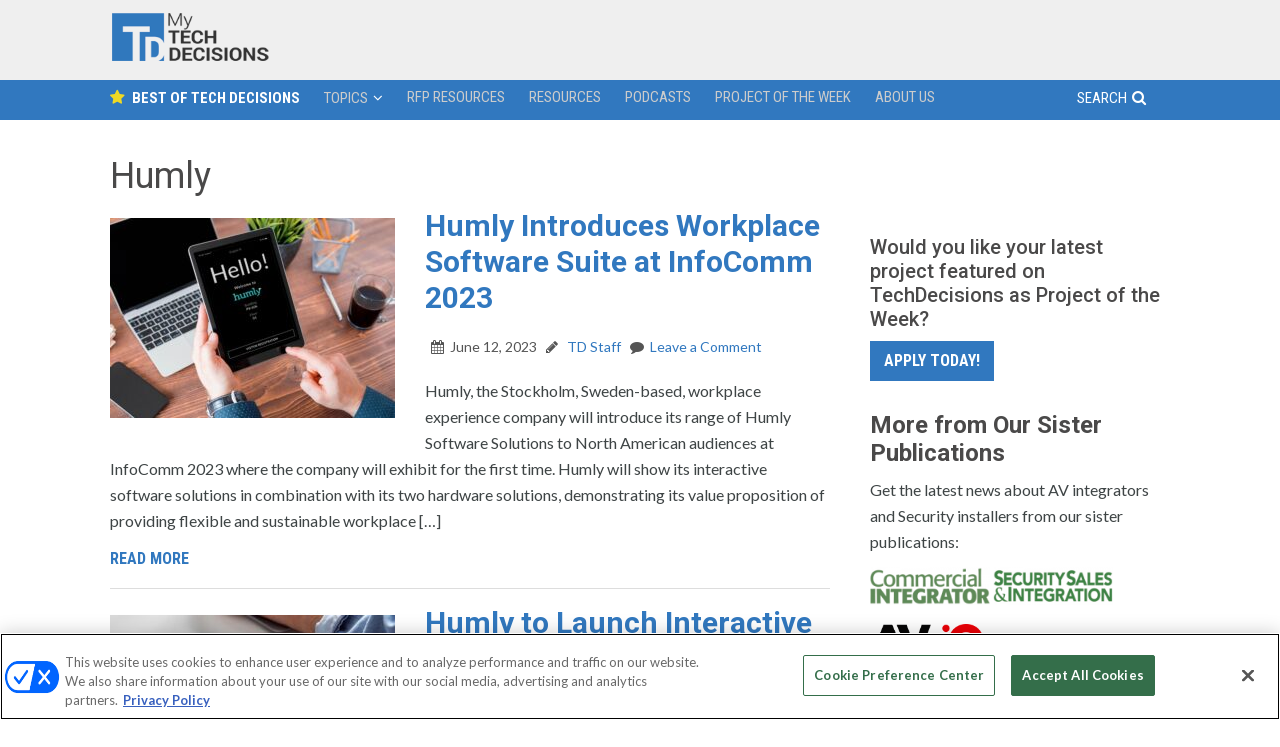

--- FILE ---
content_type: text/html; charset=utf-8
request_url: https://www.google.com/recaptcha/api2/aframe
body_size: 135
content:
<!DOCTYPE HTML><html><head><meta http-equiv="content-type" content="text/html; charset=UTF-8"></head><body><script nonce="KmxwXeyFiohIkX-mfIBRrg">/** Anti-fraud and anti-abuse applications only. See google.com/recaptcha */ try{var clients={'sodar':'https://pagead2.googlesyndication.com/pagead/sodar?'};window.addEventListener("message",function(a){try{if(a.source===window.parent){var b=JSON.parse(a.data);var c=clients[b['id']];if(c){var d=document.createElement('img');d.src=c+b['params']+'&rc='+(localStorage.getItem("rc::a")?sessionStorage.getItem("rc::b"):"");window.document.body.appendChild(d);sessionStorage.setItem("rc::e",parseInt(sessionStorage.getItem("rc::e")||0)+1);localStorage.setItem("rc::h",'1769340103062');}}}catch(b){}});window.parent.postMessage("_grecaptcha_ready", "*");}catch(b){}</script></body></html>

--- FILE ---
content_type: application/javascript
request_url: https://prism.app-us1.com/?a=798602191&u=https%3A%2F%2Fmytechdecisions.com%2Ftag%2Fhumly%2F
body_size: 118
content:
window.visitorGlobalObject=window.visitorGlobalObject||window.prismGlobalObject;window.visitorGlobalObject.setVisitorId('01a78e01-f957-4d18-a08a-f3b0777b4487', '798602191');window.visitorGlobalObject.setWhitelistedServices('', '798602191');